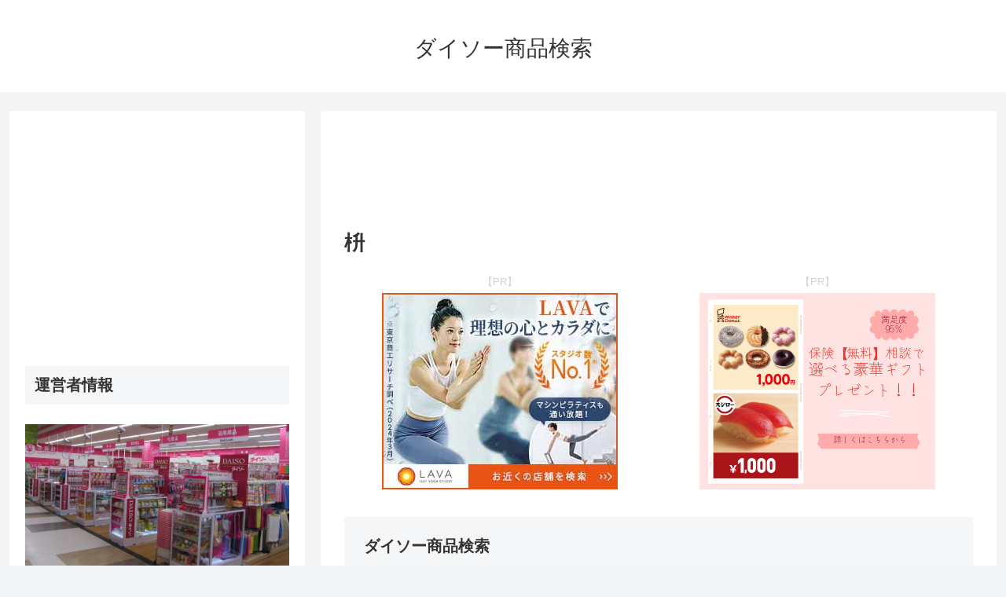

--- FILE ---
content_type: text/html; charset=utf-8
request_url: https://www.google.com/recaptcha/api2/aframe
body_size: 179
content:
<!DOCTYPE HTML><html><head><meta http-equiv="content-type" content="text/html; charset=UTF-8"></head><body><script nonce="wdenKieawkdf1SzaCce09w">/** Anti-fraud and anti-abuse applications only. See google.com/recaptcha */ try{var clients={'sodar':'https://pagead2.googlesyndication.com/pagead/sodar?'};window.addEventListener("message",function(a){try{if(a.source===window.parent){var b=JSON.parse(a.data);var c=clients[b['id']];if(c){var d=document.createElement('img');d.src=c+b['params']+'&rc='+(localStorage.getItem("rc::a")?sessionStorage.getItem("rc::b"):"");window.document.body.appendChild(d);sessionStorage.setItem("rc::e",parseInt(sessionStorage.getItem("rc::e")||0)+1);localStorage.setItem("rc::h",'1761998339031');}}}catch(b){}});window.parent.postMessage("_grecaptcha_ready", "*");}catch(b){}</script></body></html>

--- FILE ---
content_type: application/javascript
request_url: https://datsumo.life/wp-content/js/PR_random.js
body_size: 911
content:
/* PR_random.js */

let lava = '<a href="https://px.a8.net/svt/ejp?a8mat=3HMMIP+EVUWI+1O96+69P01" target="_blank" rel="noopener nofollow"><img border="0" width="300" height="250" alt="LAVAのホットヨガなら1回60分でドバっと滝汗！スタジオ数No1 LAVAラバ" src="https://www26.a8.net/svt/bgt?aid=211007617025&wid=001&eno=01&mid=s00000007809001053000&mc=1"></a><img border="0" width="1" height="1" src="https://www18.a8.net/0.gif?a8mat=3HMMIP+EVUWI+1O96+69P01" alt="">';
line = 5;
mes = new Array(5);

mes[0] ='<a href="https://px.a8.net/svt/ejp?a8mat=45G6PL+CHIDLE+5SIO+5YZ75" target="_blank" rel="noopener nofollow"><img border="0" width="300" height="250" alt="" src="https://www20.a8.net/svt/bgt?aid=251017977755&wid=005&eno=01&mid=s00000027024001003000&mc=1"></a><img border="0" width="1" height="1" src="https://www11.a8.net/0.gif?a8mat=45G6PL+CHIDLE+5SIO+5YZ75" alt="">';
mes[1] ='<a href="https://px.a8.net/svt/ejp?a8mat=45G6PL+CHIDLE+5SIO+5YZ75" target="_blank" rel="noopener nofollow"><img border="0" width="300" height="250" alt="" src="https://www20.a8.net/svt/bgt?aid=251017977755&wid=005&eno=01&mid=s00000027024001003000&mc=1"></a><img border="0" width="1" height="1" src="https://www11.a8.net/0.gif?a8mat=45G6PL+CHIDLE+5SIO+5YZ75" alt="">';
mes[2] ='<a href="https://px.a8.net/svt/ejp?a8mat=45G6PL+CHIDLE+5SIO+5YZ75" target="_blank" rel="noopener nofollow"><img border="0" width="300" height="250" alt="" src="https://www20.a8.net/svt/bgt?aid=251017977755&wid=005&eno=01&mid=s00000027024001003000&mc=1"></a><img border="0" width="1" height="1" src="https://www11.a8.net/0.gif?a8mat=45G6PL+CHIDLE+5SIO+5YZ75" alt="">';
mes[3] ='<a href="https://px.a8.net/svt/ejp?a8mat=45G6PL+CHIDLE+5SIO+5YZ75" target="_blank" rel="noopener nofollow"><img border="0" width="300" height="250" alt="" src="https://www20.a8.net/svt/bgt?aid=251017977755&wid=005&eno=01&mid=s00000027024001003000&mc=1"></a><img border="0" width="1" height="1" src="https://www11.a8.net/0.gif?a8mat=45G6PL+CHIDLE+5SIO+5YZ75" alt="">';
mes[4] ='<a href="https://px.a8.net/svt/ejp?a8mat=45G6PL+CHIDLE+5SIO+5YZ75" target="_blank" rel="noopener nofollow"><img border="0" width="300" height="250" alt="" src="https://www20.a8.net/svt/bgt?aid=251017977755&wid=005&eno=01&mid=s00000027024001003000&mc=1"></a><img border="0" width="1" height="1" src="https://www11.a8.net/0.gif?a8mat=45G6PL+CHIDLE+5SIO+5YZ75" alt="">';


Rnd = Math.floor(Math.random()*line);
document.write('<div class="column-wrap column-2"><div class="column-left"><center><font size="-1" color="#d3d3d3">【PR】</font><br>');
document.write(lava);
document.write('</center></div><div class="column-right"><center><font size="-1" color="#d3d3d3">【PR】</font><br>');
document.write(mes[Rnd]);
document.write('</center></div></div>');

/*
<iframe src="https://rcm-fe.amazon-adsystem.com/e/cm?o=9&p=12&l=ur1&category=monthlydealevent&banner=09QEXXDF66QK4WAVWGG2&f=ifr&linkID={{link_id}}&t=icrk-22&tracking_id=icrk-22" width="300" height="250" scrolling="no" border="0" marginwidth="0" style="border:none;" frameborder="0" sandbox="allow-scripts allow-same-origin allow-popups allow-top-navigation-by-user-activation"></iframe>

<div class="column-wrap column-2">
<div class="column-left">
<center>

<a href="https://px.a8.net/svt/ejp?a8mat=3HMMIP+EVUWI+1O96+69P01" target="_blank" rel="noopener nofollow">
<img border="0" width="300" height="250" alt="" src="https://www26.a8.net/svt/bgt?aid=211007617025&wid=001&eno=01&mid=s00000007809001053000&mc=1"></a>
<img border="0" width="1" height="1" src="https://www18.a8.net/0.gif?a8mat=3HMMIP+EVUWI+1O96+69P01" alt="">

</center>
</div>
<div class="column-right">
<center>

<a href="https://px.a8.net/svt/ejp?a8mat=3N89LL+N82RU+3ROG+HWI5T" target="_blank" rel="noopener nofollow">
<img border="0" width="300" height="250" alt="" src="https://www23.a8.net/svt/bgt?aid=220415385039&wid=008&eno=01&mid=s00000017584003007000&mc=1"></a>
<img border="0" width="1" height="1" src="https://www14.a8.net/0.gif?a8mat=3N89LL+N82RU+3ROG+HWI5T" alt="">

</center>
</div>
</div>
*/
